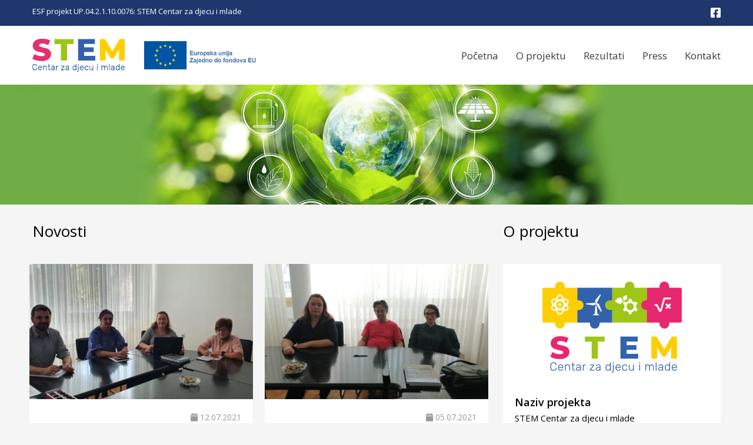

--- FILE ---
content_type: text/html; charset=UTF-8
request_url: https://stemcentar.uig.hr/page/16/
body_size: 9660
content:
<!DOCTYPE html>
<html lang="en-US">
<head>
<meta charset="UTF-8">
    <meta name="viewport" content="width=device-width, initial-scale=1">
    <link rel="profile" href="http://gmpg.org/xfn/11">
    <link rel="apple-touch-icon" sizes="180x180" href="https://stemcentar.uig.hr/wp-content/themes/stem/favicons/apple-touch-icon.png">
    <link rel="icon" type="image/png" sizes="32x32" href="https://stemcentar.uig.hr/wp-content/themes/stem/favicons/favicon-32x32.png">
    <link rel="icon" type="image/png" sizes="16x16" href="https://stemcentar.uig.hr/wp-content/themes/stem/favicons/favicon-16x16.png">
    <link rel="mask-icon" href="https://stemcentar.uig.hr/wp-content/themes/stem/favicons/safari-pinned-tab.svg" color="#5bbad5">
    <link rel="shortcut icon" href="https://stemcentar.uig.hr/wp-content/themes/stem/favicons/favicon.ico">
    <meta name="msapplication-TileColor" content="#da532c">
    <meta name="msapplication-config" content="/favicons/browserconfig.xml">
    <meta name="theme-color" content="#ffffff">
    <meta name='robots' content='index, follow, max-image-preview:large, max-snippet:-1, max-video-preview:-1' />

	<!-- This site is optimized with the Yoast SEO plugin v26.7 - https://yoast.com/wordpress/plugins/seo/ -->
	<title>STEM centar za djecu i mlade</title>
	<meta name="description" content="Cilj projekta je potaknuti popularizaciju STEM-a među djecom i mladima kroz aktivnosti jačanja kapaciteta HDIG i najmanje 4 drugih organizacija civilnoga društva." />
	<link rel="canonical" href="https://stemcentar.uig.hr/page/16/" />
	<link rel="prev" href="https://stemcentar.uig.hr/page/15/" />
	<meta property="og:locale" content="en_US" />
	<meta property="og:type" content="website" />
	<meta property="og:title" content="STEM centar za djecu i mlade" />
	<meta property="og:description" content="Cilj projekta je potaknuti popularizaciju STEM-a među djecom i mladima kroz aktivnosti jačanja kapaciteta HDIG i najmanje 4 drugih organizacija civilnoga društva." />
	<meta property="og:url" content="https://stemcentar.uig.hr/" />
	<meta property="og:site_name" content="STEM centar za djecu i mlade" />
	<meta name="twitter:card" content="summary_large_image" />
	<script type="application/ld+json" class="yoast-schema-graph">{"@context":"https://schema.org","@graph":[{"@type":"CollectionPage","@id":"https://stemcentar.uig.hr/","url":"https://stemcentar.uig.hr/page/16/","name":"STEM centar za djecu i mlade","isPartOf":{"@id":"https://stemcentar.uig.hr/#website"},"description":"Cilj projekta je potaknuti popularizaciju STEM-a među djecom i mladima kroz aktivnosti jačanja kapaciteta HDIG i najmanje 4 drugih organizacija civilnoga društva.","breadcrumb":{"@id":"https://stemcentar.uig.hr/page/16/#breadcrumb"},"inLanguage":"en-US"},{"@type":"BreadcrumbList","@id":"https://stemcentar.uig.hr/page/16/#breadcrumb","itemListElement":[{"@type":"ListItem","position":1,"name":"Početna stranica"}]},{"@type":"WebSite","@id":"https://stemcentar.uig.hr/#website","url":"https://stemcentar.uig.hr/","name":"STEM centar za djecu i mlade","description":"","potentialAction":[{"@type":"SearchAction","target":{"@type":"EntryPoint","urlTemplate":"https://stemcentar.uig.hr/?s={search_term_string}"},"query-input":{"@type":"PropertyValueSpecification","valueRequired":true,"valueName":"search_term_string"}}],"inLanguage":"en-US"}]}</script>
	<!-- / Yoast SEO plugin. -->


<link rel='dns-prefetch' href='//cdnjs.cloudflare.com' />
<link rel='dns-prefetch' href='//fonts.googleapis.com' />
<link rel="alternate" type="application/rss+xml" title="STEM centar za djecu i mlade &raquo; Feed" href="https://stemcentar.uig.hr/feed/" />
<link rel="alternate" type="application/rss+xml" title="STEM centar za djecu i mlade &raquo; Comments Feed" href="https://stemcentar.uig.hr/comments/feed/" />
<style id='wp-img-auto-sizes-contain-inline-css' type='text/css'>
img:is([sizes=auto i],[sizes^="auto," i]){contain-intrinsic-size:3000px 1500px}
/*# sourceURL=wp-img-auto-sizes-contain-inline-css */
</style>
<style id='wp-emoji-styles-inline-css' type='text/css'>

	img.wp-smiley, img.emoji {
		display: inline !important;
		border: none !important;
		box-shadow: none !important;
		height: 1em !important;
		width: 1em !important;
		margin: 0 0.07em !important;
		vertical-align: -0.1em !important;
		background: none !important;
		padding: 0 !important;
	}
/*# sourceURL=wp-emoji-styles-inline-css */
</style>
<style id='wp-block-library-inline-css' type='text/css'>
:root{--wp-block-synced-color:#7a00df;--wp-block-synced-color--rgb:122,0,223;--wp-bound-block-color:var(--wp-block-synced-color);--wp-editor-canvas-background:#ddd;--wp-admin-theme-color:#007cba;--wp-admin-theme-color--rgb:0,124,186;--wp-admin-theme-color-darker-10:#006ba1;--wp-admin-theme-color-darker-10--rgb:0,107,160.5;--wp-admin-theme-color-darker-20:#005a87;--wp-admin-theme-color-darker-20--rgb:0,90,135;--wp-admin-border-width-focus:2px}@media (min-resolution:192dpi){:root{--wp-admin-border-width-focus:1.5px}}.wp-element-button{cursor:pointer}:root .has-very-light-gray-background-color{background-color:#eee}:root .has-very-dark-gray-background-color{background-color:#313131}:root .has-very-light-gray-color{color:#eee}:root .has-very-dark-gray-color{color:#313131}:root .has-vivid-green-cyan-to-vivid-cyan-blue-gradient-background{background:linear-gradient(135deg,#00d084,#0693e3)}:root .has-purple-crush-gradient-background{background:linear-gradient(135deg,#34e2e4,#4721fb 50%,#ab1dfe)}:root .has-hazy-dawn-gradient-background{background:linear-gradient(135deg,#faaca8,#dad0ec)}:root .has-subdued-olive-gradient-background{background:linear-gradient(135deg,#fafae1,#67a671)}:root .has-atomic-cream-gradient-background{background:linear-gradient(135deg,#fdd79a,#004a59)}:root .has-nightshade-gradient-background{background:linear-gradient(135deg,#330968,#31cdcf)}:root .has-midnight-gradient-background{background:linear-gradient(135deg,#020381,#2874fc)}:root{--wp--preset--font-size--normal:16px;--wp--preset--font-size--huge:42px}.has-regular-font-size{font-size:1em}.has-larger-font-size{font-size:2.625em}.has-normal-font-size{font-size:var(--wp--preset--font-size--normal)}.has-huge-font-size{font-size:var(--wp--preset--font-size--huge)}.has-text-align-center{text-align:center}.has-text-align-left{text-align:left}.has-text-align-right{text-align:right}.has-fit-text{white-space:nowrap!important}#end-resizable-editor-section{display:none}.aligncenter{clear:both}.items-justified-left{justify-content:flex-start}.items-justified-center{justify-content:center}.items-justified-right{justify-content:flex-end}.items-justified-space-between{justify-content:space-between}.screen-reader-text{border:0;clip-path:inset(50%);height:1px;margin:-1px;overflow:hidden;padding:0;position:absolute;width:1px;word-wrap:normal!important}.screen-reader-text:focus{background-color:#ddd;clip-path:none;color:#444;display:block;font-size:1em;height:auto;left:5px;line-height:normal;padding:15px 23px 14px;text-decoration:none;top:5px;width:auto;z-index:100000}html :where(.has-border-color){border-style:solid}html :where([style*=border-top-color]){border-top-style:solid}html :where([style*=border-right-color]){border-right-style:solid}html :where([style*=border-bottom-color]){border-bottom-style:solid}html :where([style*=border-left-color]){border-left-style:solid}html :where([style*=border-width]){border-style:solid}html :where([style*=border-top-width]){border-top-style:solid}html :where([style*=border-right-width]){border-right-style:solid}html :where([style*=border-bottom-width]){border-bottom-style:solid}html :where([style*=border-left-width]){border-left-style:solid}html :where(img[class*=wp-image-]){height:auto;max-width:100%}:where(figure){margin:0 0 1em}html :where(.is-position-sticky){--wp-admin--admin-bar--position-offset:var(--wp-admin--admin-bar--height,0px)}@media screen and (max-width:600px){html :where(.is-position-sticky){--wp-admin--admin-bar--position-offset:0px}}

/*# sourceURL=wp-block-library-inline-css */
</style><style id='wp-block-heading-inline-css' type='text/css'>
h1:where(.wp-block-heading).has-background,h2:where(.wp-block-heading).has-background,h3:where(.wp-block-heading).has-background,h4:where(.wp-block-heading).has-background,h5:where(.wp-block-heading).has-background,h6:where(.wp-block-heading).has-background{padding:1.25em 2.375em}h1.has-text-align-left[style*=writing-mode]:where([style*=vertical-lr]),h1.has-text-align-right[style*=writing-mode]:where([style*=vertical-rl]),h2.has-text-align-left[style*=writing-mode]:where([style*=vertical-lr]),h2.has-text-align-right[style*=writing-mode]:where([style*=vertical-rl]),h3.has-text-align-left[style*=writing-mode]:where([style*=vertical-lr]),h3.has-text-align-right[style*=writing-mode]:where([style*=vertical-rl]),h4.has-text-align-left[style*=writing-mode]:where([style*=vertical-lr]),h4.has-text-align-right[style*=writing-mode]:where([style*=vertical-rl]),h5.has-text-align-left[style*=writing-mode]:where([style*=vertical-lr]),h5.has-text-align-right[style*=writing-mode]:where([style*=vertical-rl]),h6.has-text-align-left[style*=writing-mode]:where([style*=vertical-lr]),h6.has-text-align-right[style*=writing-mode]:where([style*=vertical-rl]){rotate:180deg}
/*# sourceURL=https://stemcentar.uig.hr/wp-includes/blocks/heading/style.min.css */
</style>
<style id='global-styles-inline-css' type='text/css'>
:root{--wp--preset--aspect-ratio--square: 1;--wp--preset--aspect-ratio--4-3: 4/3;--wp--preset--aspect-ratio--3-4: 3/4;--wp--preset--aspect-ratio--3-2: 3/2;--wp--preset--aspect-ratio--2-3: 2/3;--wp--preset--aspect-ratio--16-9: 16/9;--wp--preset--aspect-ratio--9-16: 9/16;--wp--preset--color--black: #000000;--wp--preset--color--cyan-bluish-gray: #abb8c3;--wp--preset--color--white: #ffffff;--wp--preset--color--pale-pink: #f78da7;--wp--preset--color--vivid-red: #cf2e2e;--wp--preset--color--luminous-vivid-orange: #ff6900;--wp--preset--color--luminous-vivid-amber: #fcb900;--wp--preset--color--light-green-cyan: #7bdcb5;--wp--preset--color--vivid-green-cyan: #00d084;--wp--preset--color--pale-cyan-blue: #8ed1fc;--wp--preset--color--vivid-cyan-blue: #0693e3;--wp--preset--color--vivid-purple: #9b51e0;--wp--preset--gradient--vivid-cyan-blue-to-vivid-purple: linear-gradient(135deg,rgb(6,147,227) 0%,rgb(155,81,224) 100%);--wp--preset--gradient--light-green-cyan-to-vivid-green-cyan: linear-gradient(135deg,rgb(122,220,180) 0%,rgb(0,208,130) 100%);--wp--preset--gradient--luminous-vivid-amber-to-luminous-vivid-orange: linear-gradient(135deg,rgb(252,185,0) 0%,rgb(255,105,0) 100%);--wp--preset--gradient--luminous-vivid-orange-to-vivid-red: linear-gradient(135deg,rgb(255,105,0) 0%,rgb(207,46,46) 100%);--wp--preset--gradient--very-light-gray-to-cyan-bluish-gray: linear-gradient(135deg,rgb(238,238,238) 0%,rgb(169,184,195) 100%);--wp--preset--gradient--cool-to-warm-spectrum: linear-gradient(135deg,rgb(74,234,220) 0%,rgb(151,120,209) 20%,rgb(207,42,186) 40%,rgb(238,44,130) 60%,rgb(251,105,98) 80%,rgb(254,248,76) 100%);--wp--preset--gradient--blush-light-purple: linear-gradient(135deg,rgb(255,206,236) 0%,rgb(152,150,240) 100%);--wp--preset--gradient--blush-bordeaux: linear-gradient(135deg,rgb(254,205,165) 0%,rgb(254,45,45) 50%,rgb(107,0,62) 100%);--wp--preset--gradient--luminous-dusk: linear-gradient(135deg,rgb(255,203,112) 0%,rgb(199,81,192) 50%,rgb(65,88,208) 100%);--wp--preset--gradient--pale-ocean: linear-gradient(135deg,rgb(255,245,203) 0%,rgb(182,227,212) 50%,rgb(51,167,181) 100%);--wp--preset--gradient--electric-grass: linear-gradient(135deg,rgb(202,248,128) 0%,rgb(113,206,126) 100%);--wp--preset--gradient--midnight: linear-gradient(135deg,rgb(2,3,129) 0%,rgb(40,116,252) 100%);--wp--preset--font-size--small: 13px;--wp--preset--font-size--medium: 20px;--wp--preset--font-size--large: 36px;--wp--preset--font-size--x-large: 42px;--wp--preset--spacing--20: 0.44rem;--wp--preset--spacing--30: 0.67rem;--wp--preset--spacing--40: 1rem;--wp--preset--spacing--50: 1.5rem;--wp--preset--spacing--60: 2.25rem;--wp--preset--spacing--70: 3.38rem;--wp--preset--spacing--80: 5.06rem;--wp--preset--shadow--natural: 6px 6px 9px rgba(0, 0, 0, 0.2);--wp--preset--shadow--deep: 12px 12px 50px rgba(0, 0, 0, 0.4);--wp--preset--shadow--sharp: 6px 6px 0px rgba(0, 0, 0, 0.2);--wp--preset--shadow--outlined: 6px 6px 0px -3px rgb(255, 255, 255), 6px 6px rgb(0, 0, 0);--wp--preset--shadow--crisp: 6px 6px 0px rgb(0, 0, 0);}:where(.is-layout-flex){gap: 0.5em;}:where(.is-layout-grid){gap: 0.5em;}body .is-layout-flex{display: flex;}.is-layout-flex{flex-wrap: wrap;align-items: center;}.is-layout-flex > :is(*, div){margin: 0;}body .is-layout-grid{display: grid;}.is-layout-grid > :is(*, div){margin: 0;}:where(.wp-block-columns.is-layout-flex){gap: 2em;}:where(.wp-block-columns.is-layout-grid){gap: 2em;}:where(.wp-block-post-template.is-layout-flex){gap: 1.25em;}:where(.wp-block-post-template.is-layout-grid){gap: 1.25em;}.has-black-color{color: var(--wp--preset--color--black) !important;}.has-cyan-bluish-gray-color{color: var(--wp--preset--color--cyan-bluish-gray) !important;}.has-white-color{color: var(--wp--preset--color--white) !important;}.has-pale-pink-color{color: var(--wp--preset--color--pale-pink) !important;}.has-vivid-red-color{color: var(--wp--preset--color--vivid-red) !important;}.has-luminous-vivid-orange-color{color: var(--wp--preset--color--luminous-vivid-orange) !important;}.has-luminous-vivid-amber-color{color: var(--wp--preset--color--luminous-vivid-amber) !important;}.has-light-green-cyan-color{color: var(--wp--preset--color--light-green-cyan) !important;}.has-vivid-green-cyan-color{color: var(--wp--preset--color--vivid-green-cyan) !important;}.has-pale-cyan-blue-color{color: var(--wp--preset--color--pale-cyan-blue) !important;}.has-vivid-cyan-blue-color{color: var(--wp--preset--color--vivid-cyan-blue) !important;}.has-vivid-purple-color{color: var(--wp--preset--color--vivid-purple) !important;}.has-black-background-color{background-color: var(--wp--preset--color--black) !important;}.has-cyan-bluish-gray-background-color{background-color: var(--wp--preset--color--cyan-bluish-gray) !important;}.has-white-background-color{background-color: var(--wp--preset--color--white) !important;}.has-pale-pink-background-color{background-color: var(--wp--preset--color--pale-pink) !important;}.has-vivid-red-background-color{background-color: var(--wp--preset--color--vivid-red) !important;}.has-luminous-vivid-orange-background-color{background-color: var(--wp--preset--color--luminous-vivid-orange) !important;}.has-luminous-vivid-amber-background-color{background-color: var(--wp--preset--color--luminous-vivid-amber) !important;}.has-light-green-cyan-background-color{background-color: var(--wp--preset--color--light-green-cyan) !important;}.has-vivid-green-cyan-background-color{background-color: var(--wp--preset--color--vivid-green-cyan) !important;}.has-pale-cyan-blue-background-color{background-color: var(--wp--preset--color--pale-cyan-blue) !important;}.has-vivid-cyan-blue-background-color{background-color: var(--wp--preset--color--vivid-cyan-blue) !important;}.has-vivid-purple-background-color{background-color: var(--wp--preset--color--vivid-purple) !important;}.has-black-border-color{border-color: var(--wp--preset--color--black) !important;}.has-cyan-bluish-gray-border-color{border-color: var(--wp--preset--color--cyan-bluish-gray) !important;}.has-white-border-color{border-color: var(--wp--preset--color--white) !important;}.has-pale-pink-border-color{border-color: var(--wp--preset--color--pale-pink) !important;}.has-vivid-red-border-color{border-color: var(--wp--preset--color--vivid-red) !important;}.has-luminous-vivid-orange-border-color{border-color: var(--wp--preset--color--luminous-vivid-orange) !important;}.has-luminous-vivid-amber-border-color{border-color: var(--wp--preset--color--luminous-vivid-amber) !important;}.has-light-green-cyan-border-color{border-color: var(--wp--preset--color--light-green-cyan) !important;}.has-vivid-green-cyan-border-color{border-color: var(--wp--preset--color--vivid-green-cyan) !important;}.has-pale-cyan-blue-border-color{border-color: var(--wp--preset--color--pale-cyan-blue) !important;}.has-vivid-cyan-blue-border-color{border-color: var(--wp--preset--color--vivid-cyan-blue) !important;}.has-vivid-purple-border-color{border-color: var(--wp--preset--color--vivid-purple) !important;}.has-vivid-cyan-blue-to-vivid-purple-gradient-background{background: var(--wp--preset--gradient--vivid-cyan-blue-to-vivid-purple) !important;}.has-light-green-cyan-to-vivid-green-cyan-gradient-background{background: var(--wp--preset--gradient--light-green-cyan-to-vivid-green-cyan) !important;}.has-luminous-vivid-amber-to-luminous-vivid-orange-gradient-background{background: var(--wp--preset--gradient--luminous-vivid-amber-to-luminous-vivid-orange) !important;}.has-luminous-vivid-orange-to-vivid-red-gradient-background{background: var(--wp--preset--gradient--luminous-vivid-orange-to-vivid-red) !important;}.has-very-light-gray-to-cyan-bluish-gray-gradient-background{background: var(--wp--preset--gradient--very-light-gray-to-cyan-bluish-gray) !important;}.has-cool-to-warm-spectrum-gradient-background{background: var(--wp--preset--gradient--cool-to-warm-spectrum) !important;}.has-blush-light-purple-gradient-background{background: var(--wp--preset--gradient--blush-light-purple) !important;}.has-blush-bordeaux-gradient-background{background: var(--wp--preset--gradient--blush-bordeaux) !important;}.has-luminous-dusk-gradient-background{background: var(--wp--preset--gradient--luminous-dusk) !important;}.has-pale-ocean-gradient-background{background: var(--wp--preset--gradient--pale-ocean) !important;}.has-electric-grass-gradient-background{background: var(--wp--preset--gradient--electric-grass) !important;}.has-midnight-gradient-background{background: var(--wp--preset--gradient--midnight) !important;}.has-small-font-size{font-size: var(--wp--preset--font-size--small) !important;}.has-medium-font-size{font-size: var(--wp--preset--font-size--medium) !important;}.has-large-font-size{font-size: var(--wp--preset--font-size--large) !important;}.has-x-large-font-size{font-size: var(--wp--preset--font-size--x-large) !important;}
/*# sourceURL=global-styles-inline-css */
</style>

<style id='classic-theme-styles-inline-css' type='text/css'>
/*! This file is auto-generated */
.wp-block-button__link{color:#fff;background-color:#32373c;border-radius:9999px;box-shadow:none;text-decoration:none;padding:calc(.667em + 2px) calc(1.333em + 2px);font-size:1.125em}.wp-block-file__button{background:#32373c;color:#fff;text-decoration:none}
/*# sourceURL=/wp-includes/css/classic-themes.min.css */
</style>
<link rel='stylesheet' id='contact-form-7-css' href='https://stemcentar.uig.hr/wp-content/plugins/contact-form-7/includes/css/styles.css?ver=6.1.4' type='text/css' media='all' />
<link rel='stylesheet' id='eeb-css-frontend-css' href='https://stemcentar.uig.hr/wp-content/plugins/email-encoder-bundle/assets/css/style.css?ver=54d4eedc552c499c4a8d6b89c23d3df1' type='text/css' media='all' />
<link rel='stylesheet' id='dashicons-css' href='https://stemcentar.uig.hr/wp-includes/css/dashicons.min.css?ver=6.9' type='text/css' media='all' />
<link rel='stylesheet' id='wp-bootstrap-starter-bootstrap-css-css' href='https://stemcentar.uig.hr/wp-content/themes/stem/inc/assets/css/bootstrap.min.css?ver=4.0' type='text/css' media='all' />
<link rel='stylesheet' id='wp-bootstrap-starter-font-awesome-css' href='//cdnjs.cloudflare.com/ajax/libs/font-awesome/5.11.2/css/all.min.css?ver=5.1.2' type='text/css' media='all' />
<link rel='stylesheet' id='fonts-jost-css' href='//fonts.googleapis.com/css2?family=Open+Sans%3Awght%40400%3B600&#038;display=swap&#038;ver=6.9' type='text/css' media='all' />
<link rel='stylesheet' id='wp-bootstrap-starter-style-css' href='https://stemcentar.uig.hr/wp-content/themes/stem/style.css?ver=6.9' type='text/css' media='all' />
<link rel='stylesheet' id='custom-css-css' href='https://stemcentar.uig.hr/wp-content/themes/stem/css/site.css?ver=1.98' type='text/css' media='all' />
<script type="text/javascript" src="https://stemcentar.uig.hr/wp-includes/js/jquery/jquery.min.js?ver=3.7.1" id="jquery-core-js"></script>
<script type="text/javascript" src="https://stemcentar.uig.hr/wp-includes/js/jquery/jquery-migrate.min.js?ver=3.4.1" id="jquery-migrate-js"></script>
<script type="text/javascript" src="https://stemcentar.uig.hr/wp-content/plugins/email-encoder-bundle/assets/js/custom.js?ver=2c542c9989f589cd5318f5cef6a9ecd7" id="eeb-js-frontend-js"></script>
<script type="text/javascript" src="https://stemcentar.uig.hr/wp-content/themes/stem/inc/assets/js/jquery-3.3.1.min.js?ver=6.9" id="jquery-3-js"></script>
<script type="text/javascript" src="https://stemcentar.uig.hr/wp-content/themes/stem/inc/assets/js/bootstrap.min.js?ver=6.9" id="wp-bootstrap-starter-js"></script>
<link rel="https://api.w.org/" href="https://stemcentar.uig.hr/wp-json/" /><link rel="EditURI" type="application/rsd+xml" title="RSD" href="https://stemcentar.uig.hr/xmlrpc.php?rsd" />
<meta name="generator" content="WordPress 6.9" />
</head>

<body class="home blog paged paged-16 wp-theme-stem">
<div id="page" class="site">       
	<header id="masthead" class="site-header navbar-static-top">                               	
        <div class="topbar">
            <div class="container">
                <div class="row">
                    <div class="col-md-7">
                        ESF projekt UP.04.2.1.10.0076: STEM Centar za djecu i mlade 
                    </div>
                    <div class="col-md-5 text-right">
                        <ul class="topbar-menu">
                            <li><a href="https://www.facebook.com/STEMCentar.HDIG/" target="_blank"><i class="fab fa-facebook-square"></i></a></li>
                        </ul>
                    </div>
                </div>
            </div>
        </div>
        <nav class="navbar navbar-expand-lg navbar-light">
            <div class="container">                        
                <div class="navbar-brand">
                    <a href="https://stemcentar.uig.hr"><img src="https://stemcentar.uig.hr/wp-content/themes/stem/img/stem-logo.png" alt="STEM"></a>
                    <a href="https://europa.eu/european-union/index_hr" target="_blank"><img src="https://stemcentar.uig.hr/wp-content/themes/stem/img/eu-logo.png" alt="EU" class="ml-5" width="190"></a>
                </div>
                <button class="navbar-toggler" type="button" data-toggle="collapse" data-target=".navbar-collapse" aria-expanded="false" aria-label="Toggle navigation">
                    <span class="navbar-toggler-icon"></span>
                </button>

                <div class="collapse navbar-collapse justify-content-end"><ul id="menu-menu" class="navbar-nav"><li itemscope="itemscope" itemtype="https://www.schema.org/SiteNavigationElement" id="menu-item-80" class="menu-item menu-item-type-custom menu-item-object-custom menu-item-80 nav-item"><a href="/" class="nav-link">Početna</a></li>
<li itemscope="itemscope" itemtype="https://www.schema.org/SiteNavigationElement" id="menu-item-183" class="menu-item menu-item-type-post_type menu-item-object-page menu-item-183 nav-item"><a href="https://stemcentar.uig.hr/o-projektu/" class="nav-link">O projektu</a></li>
<li itemscope="itemscope" itemtype="https://www.schema.org/SiteNavigationElement" id="menu-item-182" class="menu-item menu-item-type-post_type menu-item-object-page menu-item-182 nav-item"><a href="https://stemcentar.uig.hr/rezultati/" class="nav-link">Rezultati</a></li>
<li itemscope="itemscope" itemtype="https://www.schema.org/SiteNavigationElement" id="menu-item-180" class="menu-item menu-item-type-post_type menu-item-object-page menu-item-180 nav-item"><a href="https://stemcentar.uig.hr/press/" class="nav-link">Press</a></li>
<li itemscope="itemscope" itemtype="https://www.schema.org/SiteNavigationElement" id="menu-item-179" class="menu-item menu-item-type-post_type menu-item-object-page menu-item-179 nav-item"><a href="https://stemcentar.uig.hr/kontakt/" class="nav-link">Kontakt</a></li>
</ul></div>            
            </div>
        </nav>        
    </header><!-- #masthead -->
    
	<div id="content" class="site-content">    	<div class="page-header text-center">		
		<img src="https://stemcentar.uig.hr/wp-content/themes/stem/img/cover3.jpg" alt="Cover">
	</div>
	<div class="container">
		<div class="row">

		<section id="primary" class="content-area col-sm-12 col-md-12 col-lg-8">
			<main id="main" class="site-main" role="main">

							
				<h1 class="category-title">Novosti</h1>				<div class="row">
<article class="news-article col-md-6">
    <div class="news-article-thumbnail">
                                            
            <a href="https://stemcentar.uig.hr/novosti/odrzan-1-sastanak-radne-skupine-za-uredenje-i-opremanje-stem-centra-526/">
                <img width="380" height="230" src="https://stemcentar.uig.hr/wp-content/uploads/2021/10/1.-sastanak-RS-za-uredjenje-centra-380x230.jpg" class="attachment-thumbnail size-thumbnail wp-post-image" alt="" decoding="async" fetchpriority="high" />            </a>
            </div>                            
    <div class="news-article-container">
        <header class="news-header">
            <div class="news-publish-info posted-on text-right">
                <i class="fa fa-calendar" aria-hidden="true"></i> 12.07.2021                                            
            </div>
            <h3 class="news-title"><a href="https://stemcentar.uig.hr/novosti/odrzan-1-sastanak-radne-skupine-za-uredenje-i-opremanje-stem-centra-526/">
                    Održan prvi sastanak Radne skupine za uređenje i opremanje STEM cent ... 
                </a></h3>                                  
        </header>
        <div class="news-article-content">
            <p>Pod predsjedanjem voditeljice Jelene Loborec, u dekanatu Geotehničkog fakulteta danas je održan i 1. sastanak Radne skupine za uređenje&#8230;</p>
                
                    </div>
    </div>
    <div class="read-more float-right"><a href="https://stemcentar.uig.hr/novosti/odrzan-1-sastanak-radne-skupine-za-uredenje-i-opremanje-stem-centra-526/">Opširnije</a></div>
</article>                            

<article class="news-article col-md-6">
    <div class="news-article-thumbnail">
                                            
            <a href="https://stemcentar.uig.hr/novosti/odrzan-prvi-sastanak-radne-skupine-za-izradu-programa-stem-radionica-za-osnovne-skole-563/">
                <img width="380" height="230" src="https://stemcentar.uig.hr/wp-content/uploads/2021/10/IMG_20211015_111434-380x230.jpg" class="attachment-thumbnail size-thumbnail wp-post-image" alt="" decoding="async" />            </a>
            </div>                            
    <div class="news-article-container">
        <header class="news-header">
            <div class="news-publish-info posted-on text-right">
                <i class="fa fa-calendar" aria-hidden="true"></i> 05.07.2021                                            
            </div>
            <h3 class="news-title"><a href="https://stemcentar.uig.hr/novosti/odrzan-prvi-sastanak-radne-skupine-za-izradu-programa-stem-radionica-za-osnovne-skole-563/">
                    Održan prvi sastanak Radne skupine za izradu programa STEM radionica  ... 
                </a></h3>                                  
        </header>
        <div class="news-article-content">
            <p>Odmah po završetku sastanka Projektnog tima, danas je na Geotehničkom fakultetu održan i 1. sastanak Radne skupine za izradu&#8230;</p>
                
                    </div>
    </div>
    <div class="read-more float-right"><a href="https://stemcentar.uig.hr/novosti/odrzan-prvi-sastanak-radne-skupine-za-izradu-programa-stem-radionica-za-osnovne-skole-563/">Opširnije</a></div>
</article>                            
</div><div class="row">
<article class="news-article col-md-6">
    <div class="news-article-thumbnail">
                                            
            <a href="https://stemcentar.uig.hr/novosti/odrzan-1-sastanak-projektnog-tima-520/">
                <img width="380" height="230" src="https://stemcentar.uig.hr/wp-content/uploads/2021/07/1.-sastanak-PT-380x230.jpg" class="attachment-thumbnail size-thumbnail wp-post-image" alt="" decoding="async" />            </a>
            </div>                            
    <div class="news-article-container">
        <header class="news-header">
            <div class="news-publish-info posted-on text-right">
                <i class="fa fa-calendar" aria-hidden="true"></i> 05.07.2021                                            
            </div>
            <h3 class="news-title"><a href="https://stemcentar.uig.hr/novosti/odrzan-1-sastanak-projektnog-tima-520/">
                    Održan 1. sastanak Projektnog tima 
                </a></h3>                                  
        </header>
        <div class="news-article-content">
            <p>Danas je na Geotehničkom fakultetu u Varaždinu održan 1. sastanak Projektnog tima koji će tijekom sljedeće dvije godine voditi&#8230;</p>
                
                    </div>
    </div>
    <div class="read-more float-right"><a href="https://stemcentar.uig.hr/novosti/odrzan-1-sastanak-projektnog-tima-520/">Opširnije</a></div>
</article>                            

<article class="news-article col-md-6">
    <div class="news-article-thumbnail">
                                            
            <a href="https://stemcentar.uig.hr/novosti/potpisivanje-ugovora-o-provedbi-esf-projekta-stem-centar-za-djecu-i-mlade-515/">
                <img width="380" height="230" src="https://stemcentar.uig.hr/wp-content/uploads/2021/10/Potpis-ugovora-Tehnicki-muzej-380x230.jpg" class="attachment-thumbnail size-thumbnail wp-post-image" alt="" decoding="async" loading="lazy" />            </a>
            </div>                            
    <div class="news-article-container">
        <header class="news-header">
            <div class="news-publish-info posted-on text-right">
                <i class="fa fa-calendar" aria-hidden="true"></i> 01.07.2021                                            
            </div>
            <h3 class="news-title"><a href="https://stemcentar.uig.hr/novosti/potpisivanje-ugovora-o-provedbi-esf-projekta-stem-centar-za-djecu-i-mlade-515/">
                    Potpisivanje ugovora o provedbi ESF projekta “STEM Centar za djecu i ... 
                </a></h3>                                  
        </header>
        <div class="news-article-content">
            <p>Hrvatsko društvo inženjera geotehnike 29. lipnja 2021. godine potpisalo je s Uredom za udruge Vlade RH i Nacionalnom zakladom&#8230;</p>
                
                    </div>
    </div>
    <div class="read-more float-right"><a href="https://stemcentar.uig.hr/novosti/potpisivanje-ugovora-o-provedbi-esf-projekta-stem-centar-za-djecu-i-mlade-515/">Opširnije</a></div>
</article>                            
</div>
	<nav class="navigation pagination" aria-label="Posts pagination">
		<h2 class="screen-reader-text">Posts pagination</h2>
		<div class="nav-links"><a class="page-numbers" href="https://stemcentar.uig.hr/">1</a>
<span class="page-numbers dots">&hellip;</span>
<a class="page-numbers" href="https://stemcentar.uig.hr/page/12/">12</a>
<a class="page-numbers" href="https://stemcentar.uig.hr/page/13/">13</a>
<a class="page-numbers" href="https://stemcentar.uig.hr/page/14/">14</a>
<a class="page-numbers" href="https://stemcentar.uig.hr/page/15/">15</a>
<span aria-current="page" class="page-numbers current">16</span></div>
	</nav>
			</main><!-- #main -->
		</section><!-- #primary -->	

		
		<aside id="secondary" class="widget-area col-md-12 col-lg-4">
			<section id="block-3" class="widget widget_block">
<h3 class="widget-title wp-block-heading">O projektu</h3>
</section><section id="block-2" class="widget widget_block"><div class="text-center mb-5">
<img decoding="async" src="/wp-content/themes/stem/img/stem-logo-sidebar.png" alt="STEM">
</div>
<h3>Naziv projekta</h3>
<p>STEM Centar za djecu i mlade</p>
<h3>Korisnik projekta</h3>
<p>Hrvatsko društvo inženjera geotehnike</p>
<h3>Projektni partner</h3>
<p>Geotehnički fakultet Sveučilišta u Zagrebu</p>
<h3>Vrijednost projekta</h3>
<p>2.290.750,91 kn<br><br>
Projekt je financiran sredstvima Državnog proračuna RH (15%) i sredstvima Europskog socijalnog fonda (85%).</p>
<h3>Razdoblje provedbe</h3>
<p>29.06.2021.  –  29.06.2023.</p>
<h3>Kontakt osoba</h3>
<p>Petra Kereži Šćuric<br>
voditeljica projekta<br>
+385 42 562 085<br>
<span id="eeb-670277-134317"></span><script type="text/javascript">document.getElementById("eeb-670277-134317").innerHTML = eval(decodeURIComponent("%27%70%72%6f%6a%65%6b%74%69%40%75%69%67%2e%68%72%27"))</script><noscript>*protected email*</noscript></p></section>		</aside><!-- #secondary -->
	</div>
</div>		</div>
	</div>	

	
    	<footer id="colophon" class="site-footer">
		<div class="container">
            <div class="row align-items-center">                
                <div class="col-md-2 col-sm-4 col-12 text-md-left text-center">
                    <a href="http://www.uig.hr" target="_blank"><img class="logo-footer" src="https://stemcentar.uig.hr/wp-content/themes/stem/img/hdig-logo.png" alt="HDIG" width="110"></a>
                </div>
                <div class="col-md-1 col-sm-4 col-12 text-center logo-gfv">
                    <a href="https://www.gfv.hr" target="_blank"><img class="logo-footer" src="https://stemcentar.uig.hr/wp-content/themes/stem/img/gfv.png" alt="Geotehnički fakultet Varaždin" width="92"></a>
                </div>           
                <div class="col-md-3 col-sm-4 col-12 text-center">
                    <a href="https://strukturnifondovi.hr/" target="_blank"><img class="logo-footer" src="https://stemcentar.uig.hr/wp-content/themes/stem/img/esif-logo.png" alt="ESIF" width="195"></a>
                </div>          
                <div class="col-md-2 col-sm-4 col-12 text-center">                   
                    <a href="http://www.esf.hr/" target="_blank"><img class="logo-footer esf-logo-footer" src="https://stemcentar.uig.hr/wp-content/themes/stem/img/esf-logo.png" alt="ESF" width="70"></a>
                </div>
                <div class="col-md-2 col-sm-4 col-12 text-center">                   
                    <a href="https://udruge.gov.hr/" target="_blank"><img class="logo-footer" src="https://stemcentar.uig.hr/wp-content/themes/stem/img/uzu-logo.png" alt="Ured za udruge" width="130"></a>
                </div>                                
                <div class="col-md-2 col-sm-4 col-12 text-md-right text-center">                   
                    <a href="https://zaklada.civilnodrustvo.hr/" target="_blank"><img class="logo-footer" src="https://stemcentar.uig.hr/wp-content/themes/stem/img/zaklada-logo.png" alt="Zaklada za razvoj civilnog društva" width="100"></a>
                </div>
            </div>
            <div class="row">                
                <div class="col-md-12 col-sm-4 text-center disclaimer mt-3">                    
                <div class="disclamer">Sadržaj web stranica isključiva je odgovornost Hrvatskog društva inženjera geotehnike.</div>                            
            </div>
		</div>
	</footer><!-- #colophon -->
    <div class="topbar">
        <div class="container">
            <div class="row copyright">
                <div class="col-md-6 text-md-left text-center">
                    Projekt je sufinancirala Europska unija iz Europskog socijalnog fonda. 
                </div>
                <div class="col-md-6">
                    <div class="site-info text-md-right text-center">
                       <a href="/izjava-o-privatnosti/">Izjava o privatnosti</a> | HDIG &copy; 2026                    </div><!-- close .site-info -->
                </div>
            </div>
        </div>
    </div>

<script>    
    $(".dropdown-toggle").click(function() {
        if ( $(window).width() > 1023 )
            return false;
    })
    $(function () {        
        $('#accordion').on('shown.bs.collapse', function (e) {              
            var offset = $('.collapse.show').offset();        
            if(offset) {
                $('html,body').animate({
                    scrollTop: $('.collapse.show').parent().offset().top
                }, 500); 
            }
        });
        $('#accordion .btn-link').on('click', function(e) {            
            $('h5').removeClass('active');
            $(this).closest('h5').addClass('active');
        });
    });
</script>

<script type="speculationrules">
{"prefetch":[{"source":"document","where":{"and":[{"href_matches":"/*"},{"not":{"href_matches":["/wp-*.php","/wp-admin/*","/wp-content/uploads/*","/wp-content/*","/wp-content/plugins/*","/wp-content/themes/stem/*","/*\\?(.+)"]}},{"not":{"selector_matches":"a[rel~=\"nofollow\"]"}},{"not":{"selector_matches":".no-prefetch, .no-prefetch a"}}]},"eagerness":"conservative"}]}
</script>
<script type="text/javascript" src="https://stemcentar.uig.hr/wp-includes/js/dist/hooks.min.js?ver=dd5603f07f9220ed27f1" id="wp-hooks-js"></script>
<script type="text/javascript" src="https://stemcentar.uig.hr/wp-includes/js/dist/i18n.min.js?ver=c26c3dc7bed366793375" id="wp-i18n-js"></script>
<script type="text/javascript" id="wp-i18n-js-after">
/* <![CDATA[ */
wp.i18n.setLocaleData( { 'text direction\u0004ltr': [ 'ltr' ] } );
//# sourceURL=wp-i18n-js-after
/* ]]> */
</script>
<script type="text/javascript" src="https://stemcentar.uig.hr/wp-content/plugins/contact-form-7/includes/swv/js/index.js?ver=6.1.4" id="swv-js"></script>
<script type="text/javascript" id="contact-form-7-js-before">
/* <![CDATA[ */
var wpcf7 = {
    "api": {
        "root": "https:\/\/stemcentar.uig.hr\/wp-json\/",
        "namespace": "contact-form-7\/v1"
    }
};
//# sourceURL=contact-form-7-js-before
/* ]]> */
</script>
<script type="text/javascript" src="https://stemcentar.uig.hr/wp-content/plugins/contact-form-7/includes/js/index.js?ver=6.1.4" id="contact-form-7-js"></script>
<script id="wp-emoji-settings" type="application/json">
{"baseUrl":"https://s.w.org/images/core/emoji/17.0.2/72x72/","ext":".png","svgUrl":"https://s.w.org/images/core/emoji/17.0.2/svg/","svgExt":".svg","source":{"concatemoji":"https://stemcentar.uig.hr/wp-includes/js/wp-emoji-release.min.js?ver=6.9"}}
</script>
<script type="module">
/* <![CDATA[ */
/*! This file is auto-generated */
const a=JSON.parse(document.getElementById("wp-emoji-settings").textContent),o=(window._wpemojiSettings=a,"wpEmojiSettingsSupports"),s=["flag","emoji"];function i(e){try{var t={supportTests:e,timestamp:(new Date).valueOf()};sessionStorage.setItem(o,JSON.stringify(t))}catch(e){}}function c(e,t,n){e.clearRect(0,0,e.canvas.width,e.canvas.height),e.fillText(t,0,0);t=new Uint32Array(e.getImageData(0,0,e.canvas.width,e.canvas.height).data);e.clearRect(0,0,e.canvas.width,e.canvas.height),e.fillText(n,0,0);const a=new Uint32Array(e.getImageData(0,0,e.canvas.width,e.canvas.height).data);return t.every((e,t)=>e===a[t])}function p(e,t){e.clearRect(0,0,e.canvas.width,e.canvas.height),e.fillText(t,0,0);var n=e.getImageData(16,16,1,1);for(let e=0;e<n.data.length;e++)if(0!==n.data[e])return!1;return!0}function u(e,t,n,a){switch(t){case"flag":return n(e,"\ud83c\udff3\ufe0f\u200d\u26a7\ufe0f","\ud83c\udff3\ufe0f\u200b\u26a7\ufe0f")?!1:!n(e,"\ud83c\udde8\ud83c\uddf6","\ud83c\udde8\u200b\ud83c\uddf6")&&!n(e,"\ud83c\udff4\udb40\udc67\udb40\udc62\udb40\udc65\udb40\udc6e\udb40\udc67\udb40\udc7f","\ud83c\udff4\u200b\udb40\udc67\u200b\udb40\udc62\u200b\udb40\udc65\u200b\udb40\udc6e\u200b\udb40\udc67\u200b\udb40\udc7f");case"emoji":return!a(e,"\ud83e\u1fac8")}return!1}function f(e,t,n,a){let r;const o=(r="undefined"!=typeof WorkerGlobalScope&&self instanceof WorkerGlobalScope?new OffscreenCanvas(300,150):document.createElement("canvas")).getContext("2d",{willReadFrequently:!0}),s=(o.textBaseline="top",o.font="600 32px Arial",{});return e.forEach(e=>{s[e]=t(o,e,n,a)}),s}function r(e){var t=document.createElement("script");t.src=e,t.defer=!0,document.head.appendChild(t)}a.supports={everything:!0,everythingExceptFlag:!0},new Promise(t=>{let n=function(){try{var e=JSON.parse(sessionStorage.getItem(o));if("object"==typeof e&&"number"==typeof e.timestamp&&(new Date).valueOf()<e.timestamp+604800&&"object"==typeof e.supportTests)return e.supportTests}catch(e){}return null}();if(!n){if("undefined"!=typeof Worker&&"undefined"!=typeof OffscreenCanvas&&"undefined"!=typeof URL&&URL.createObjectURL&&"undefined"!=typeof Blob)try{var e="postMessage("+f.toString()+"("+[JSON.stringify(s),u.toString(),c.toString(),p.toString()].join(",")+"));",a=new Blob([e],{type:"text/javascript"});const r=new Worker(URL.createObjectURL(a),{name:"wpTestEmojiSupports"});return void(r.onmessage=e=>{i(n=e.data),r.terminate(),t(n)})}catch(e){}i(n=f(s,u,c,p))}t(n)}).then(e=>{for(const n in e)a.supports[n]=e[n],a.supports.everything=a.supports.everything&&a.supports[n],"flag"!==n&&(a.supports.everythingExceptFlag=a.supports.everythingExceptFlag&&a.supports[n]);var t;a.supports.everythingExceptFlag=a.supports.everythingExceptFlag&&!a.supports.flag,a.supports.everything||((t=a.source||{}).concatemoji?r(t.concatemoji):t.wpemoji&&t.twemoji&&(r(t.twemoji),r(t.wpemoji)))});
//# sourceURL=https://stemcentar.uig.hr/wp-includes/js/wp-emoji-loader.min.js
/* ]]> */
</script>
</body>
</html>


--- FILE ---
content_type: text/css
request_url: https://stemcentar.uig.hr/wp-content/themes/stem/css/site.css?ver=1.98
body_size: 1813
content:
/*--------------------------------------------------------------
# Custom
--------------------------------------------------------------*/
* {
    outline: none;
}
  
.container {
    max-width: 1200px;
}

html {
    font-size: 62.5%;
}
  
body {  
    font-family: 'Open Sans', sans-serif;
    font-weight: 400;
    background: #f5f5f5;
    color: #000;  
    font-size: 15px;
}

h1,
h2,
h3,
h4,
h5,
h6 {  
    font-weight: 600;
    color: #000;
    position: relative;
    margin-bottom: 25px;
}

h1 {
    font-size: 2.6rem;
}

h2 {
    font-size: 2.2rem;
}

h3 {
    font-size: 18px;    
}

h4 {
    font-size: 18px;
    margin-bottom: 5px;
}

h5 {
    font-size: 16px;
    margin-bottom: 5px;
}

h6 {
    font-size: 15px;
    margin: 25px 0 15px 0;
    color: #20376d;
}

a, 
a:hover {
    color: #343434;
    transition: all .5s;
}

.mt-30 {
    margin-top: 30px;
}

.margin-left-15 {
    margin-left: 15px !important; 
}

.topbar {
    background: #20376d;    
    padding: 10px 0;
    color: #fff;
    font-size: 13px;
    min-height: 40px;
}

ul.topbar-menu {
    list-style: none;
    margin-bottom: 0;
    padding-left: 0;    

}

ul.topbar-menu li {
    display: inline-block;
    margin-left: 20px; 
}

ul.topbar-menu li a {
    color: #fff;
    font-size: 14px;    
    line-height: 18px;
}

ul.topbar-menu li a:hover {
    text-decoration: none;
}

ul.topbar-menu li i {
    font-size: 19px;   
    padding-top: 2px; 
}

.navbar {
    padding: 0;
    height: 100px;
    background: #fff;
}

.navbar-nav > li > a {    
    font-size: 17px;    
    padding: 5px 0 !important;    
    position: relative;
    transition: all .5s;
}

.navbar-nav > li.active > a {  
    color: #20376d !important;    
    font-weight: 600;
}

.navbar-nav > li > a:hover {
    color: #20376d !important;
}

.navbar-nav > li a {
    padding: 0;
    margin: 0 15px; 
    color: #3c3c3b !important;   
}

.navbar-nav > li:last-child a {
    margin-right: 0;
}

.content-area {
    margin-bottom: 40px;
    min-height: calc(100vh - 733px);
}

.post.hentry {
    margin: 35px 0 0 0;    
}

a {
    color: #20376d;    
}

.page-header {
    background-color: #70ad46;
}

.post.hentry a:hover {
    text-decoration: none;
}

.news-article {  
    padding: 10px;
}

h3.news-title a {
    color: #000;
}

.news-article-thumbnail img {
    width: 100%;
    height: 100%;
    /*min-height: 250px;*/
    object-fit: cover;
}

.news-article-container {
    min-height: 290px;
    background: #fff;   
    padding: 20px;    
    position: relative;
}

.post-thumbnail {
    margin-bottom: 20px;
    text-align: center;
}

.news-publish-info {
    font-size: 13px;
    margin-bottom: 10px;
}

h3.news-title::before,
.post h1.entry-title:before {
    position: absolute;
    content: '';
    left: 0;
    bottom: -10px;
    width: 50px;
    height: 2px;
    background-color: transparent;
    transition: all .5s;    
    border: none;
    border-top: 3px dotted #20376d;
    border-top-width: 3px;
    border-right-width: 0px;
    border-bottom-width: 0px;
    border-left-width: 0px;
}

.news-article-content p {
    margin-bottom: 25px;
}

.news-article-content {
    margin-bottom: 30px;
}

.read-more.float-right {
    height: 0;
}

.read-more a {
    font-weight: 600;
    position: relative;
    bottom: 60px;
    right: 20px;
    padding: 8px 12px;
    border: 1px solid #20376d;
    border-radius: 20px;    
}

.read-more:hover a {
    text-decoration: none;
    background-color: #20376d;
    color: #fff;
}

ul.social-share-icons {
    list-style: none;
    padding-left: 0;
    margin-bottom: 0;    
}

ul.social-share-icons li {
    display: inline-block;
    margin-right: 5px;
}

ul.social-share-icons li:last-child {
    margin-right: 0 !important;
}

ul.social-share-icons li i {
    font-size: 16px;
    color: #20376d;
}

.posted-on {
    font-size: 14px;
}

.page-numbers {
    padding: 5px 10px;
    background: #fff;
    color: #343434;
    font-weight: 600;
}

.page-numbers.current,
.page-numbers:hover {
    background: #20376d;
    color: #fff !important;
    text-decoration: none;
}

.post-navigation .nav-previous a,
.post-navigation .nav-next a {
    border: 1px solid #20376d;
    color: #20376d;
    padding: 8px 12px;
    border-radius: 20px;
    transition: all .5s;
}

.post-navigation .nav-previous a:hover,
.post-navigation .nav-next a:hover {
    background: #20376d;
    color: #fff;
}

.post-navigation .nav-previous a::before {
    margin-right: 5px;
}

.article-container .entry-content {
    padding-top: 25px;
}

.entry-content {
    margin-top: -5px;
}

.pagination {
    margin-top: 10px;
    display: block;
    width: 100%;
    text-align: right;
}

ul.social-share-icons-lg {
    position: relative;
    bottom: 0;
    right: 0; 
}

ul.social-share-icons-lg li i {
    font-size: 24px;
    color: #2eb2a8;
}

.card,
.card-header {
    border-radius: 0 !important;
}

.card {
    border: none !important;
    background: transparent;
}

.card-header {
    background-color: #fff;
    margin-bottom: 20px;
    border-bottom: 2px solid rgba(0,0,0,.125);
}

.card h5:before {
   font-family: 'Font Awesome 5 Free';
   color: #20376d;
   content: "\f054";
   float: left;
   transition: all 0.5s;
   margin-top: 10px;
}

.card h5.active:before {
    font-family: 'Font Awesome 5 Free';
    color: #20376d;
    content: "\f078";    
}

.card .btn.btn-link,
.card .btn.btn-link:hover {
    font-size: 18px;
    text-decoration: none !important;
    color: #20376d;
}

.card-body {
    padding: 0;
    
}

tr {
    background: #fff;    
    height: 80px;
    border-bottom: 1px solid rgba(0,0,0,.125);    
}

table tr td:first-child {
    text-align: center;
}

h3.widget-title {
    color: #000;
    font-weight: 400;    
    margin: 30px 0 40px 0;
    font-size: 2.6rem;
}

h3.news-title a:hover {
    text-decoration: none;
    color: #20376d;
}

h3.news-title:hover:before {
    width: 0;
}

.no-title-border:before {
    display: none;
}

h1.no-title-border {
    margin-bottom: 45px !important;
}

.widget h4 {  
    margin-top: 13px;
    margin-bottom: 0;  
}

.widget h4:first-child { 
    margin-top: 0;
}

#block-2 {
    background: #fff;
    padding: 30px 20px 20px 20px;
    margin-bottom: 30px;
}

#block-2 h3 {
    margin: 20px 0 5px 0;
}

#block-2 h3:first-of-type {
    margin-top: 40px;
}

h1.category-title,
h1.entry-title {    
    color: #000;
    font-weight: 400;    
    margin: 30px 0;
    position: relative;
}

.post h1.entry-title {
    font-size: 2rem;
    font-weight: 600;
    margin-bottom: 50px;
}

.post h1.entry-title:before {
    top: 40px;
}

.post a {
text-decoration: underline;
}


ul {
    margin-bottom: 20px;
}

ul ul {
    margin-top: 10px;
}


.press-downloads i {
    color: #20376d;
    margin-right: 5px;
}

.press-downloads a {
    display: inline-block;
    margin: 5px 0;
}

.wpcf7-form-control {
    height: 35px;
    padding: 0 10px;
    border: 1px solid #20376d !important;
    border-radius: 0;
    background: transparent;
    float: left;
}

.wpcf7-form-control[type="email"] {
    max-width: 200px;
}

.wpcf7-form-control[type="submit"] {
    margin: -24px 0 0 10px;
    background: #20376d !important;
    color: #fff;
    transition: background .5s;
}

.wpcf7-form-control[type="submit"]:hover {
    background: #fff !important;
    color: #20376d;
}

.wpcf7-not-valid-tip {
    display: none;
}

.wpcf7 form .wpcf7-response-output {
    margin: 0;
    border-color: #e2283c !important;
}

.wpcf7-form.init {
    margin-bottom: -30px;
}

.wpcf7 .ajax-loader {
    top: -20px;
    background-color: #20376d;
}

.entry-content ul li,
.entry-content ol li {
    margin-bottom: 10px;
}

.partner-logos .row {
    margin-bottom: 70px;
}

.partner-logos .row:last-child {
    margin-bottom: 0;
}

.contact-container {
    background: #fff;
    margin-left: 0px;
    margin-right: 0px;
    padding: 20px 35px 0 35px;
    border-bottom: 2px solid rgba(0,0,0,.125);
}

.contact-container h4 {
    color: #20376d;
}

.contact-column p {    
    margin-bottom: 1.4em;
}

footer#colophon {
    padding: 10px 0;
}

.logo-gfv,
.logo-unizg {
    max-width: 170px;
}

.disclaimer {
    font-size: 12px;
    color: #868686;
}

.copyright a, footer#colophon a {
    color: inherit;
}

.navbar-collapse {
    background: #fff;
    z-index: 3;
}

.navbar-toggler-icon {
	font-size: 16px;
}

.navbar-brand img {
    position: relative;
    z-index: 9;
}

.post-navigation .nav-previous, 
.post-navigation .nav-next {
    width: auto !important;
}

/*--------------------------------------------------------------
# Media Query
--------------------------------------------------------------*/
@media (max-width: 1199px) {
    .disclaimer {
        flex: 100%;
        -ms-flex: 100%;
        max-width: 100%;
    }

    .disclamer-md {
        display: none;
    }

    .disclamer-xs {
        display: block !important;
        text-align: center;
    }

    .logo-gfv,
    .logo-unizg {
        max-width: unset;
    }
}



@media (max-width: 992px) {
    .navbar-brand {
    	margin-left: 15px;
    }

    .navbar-expand-lg > .container, 
    .navbar-expand-lg > .container-fluid {
        padding: 25px 0;
        background: #fff;
    }   
    
    .page-header {
        display: none;
    }
}

@media (max-width: 768px) {
	.partner-logos img {
		margin-bottom: 60px;
	}

	.partner-logos .row {
		margin-bottom: 0;
	}

    .contact-container img {
        margin-bottom: 30px;
    }    
}

@media (max-width: 575px) { 
    img.logo-footer  {
        margin-bottom: 20px;
    }

    img.logo-footer.esf-logo-footer {
        margin-top: 10px;
    }
}

@media (max-width: 480px) {
	.navbar-brand img {
        max-height: 45px;
        width: auto;
    }
}

@media (max-width: 357px) {
    .navbar-brand img {
        max-height: 34px;
        width: auto;
    }
}